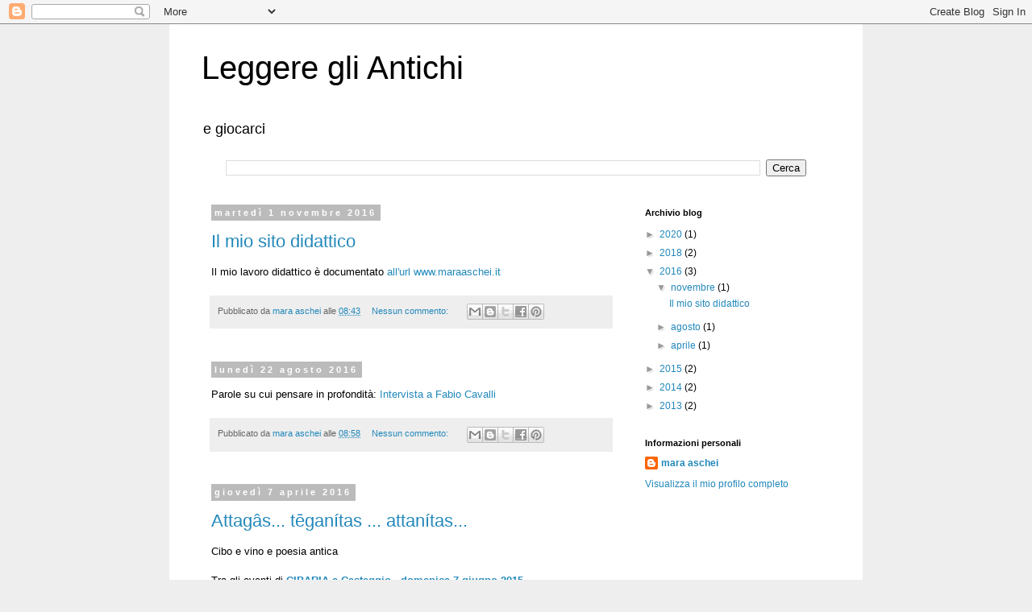

--- FILE ---
content_type: text/html; charset=UTF-8
request_url: https://www.blogger.com/video.g?token=AD6v5dyRWkPFVMj983IyBZTh2vHdFyLPtyc9TsMFIfjYp_jdtaxl1qTExI5lBVqMIeULWkwrJORnG9_OEosEQkyy0gzHKHVPI84-mBUG5SaXN9klJlKOZO_53EzZ9HrZ-l_6LHag5WU
body_size: 406
content:
<!DOCTYPE HTML PUBLIC "-//W3C//DTD HTML 4.01//EN" "http://www.w3.org/TR/html4/strict.dtd"><html dir="ltr"><head><style type="text/css">
        body,
        .main,
        #videocontainer,
        .thumbnail-holder,
        .play-button {
          background: black;
          height: 100vh;
          margin: 0;
          overflow: hidden;
          position: absolute;
          width: 100%;
        }

        #videocontainer.type-BLOGGER_UPLOADED .thumbnail-holder {
          background-size: contain;
        }

        .thumbnail-holder {
          background-repeat: no-repeat;
          background-position: center;
          z-index: 10;
        }

        .play-button {
          background: url('https://www.gstatic.com/images/icons/material/system/1x/play_arrow_white_48dp.png') rgba(0,0,0,0.1) no-repeat center;
          cursor: pointer;
          display: block;
          z-index: 20;
        }
      </style>
<script type="text/javascript">
        var VIDEO_CONFIG = {"thumbnail":"https://i9.ytimg.com/vi_blogger/QlIeuT6XpT4/1.jpg?sqp=CIPcw8sGGPDEAfqGspsBBgjAAhC0AQ&rs=AMzJL3kbb-n16aNOC2PK9kx4nHNWpkz0JA","iframe_id":"BLOGGER-video-42521eb93e97a53e-1487","allow_resize":false,"streams":[{"play_url":"https://rr5---sn-vgqsrnzd.googlevideo.com/videoplayback?expire=1769037443&ei=Au5wafLWPKKHm-gP0LTF-QQ&ip=3.17.183.144&id=42521eb93e97a53e&itag=18&source=blogger&xpc=Egho7Zf3LnoBAQ%3D%3D&cps=0&met=1769008642,&mh=3i&mm=31&mn=sn-vgqsrnzd&ms=au&mv=u&mvi=5&pl=24&rms=au,au&susc=bl&eaua=J4u3jgVranU&mime=video/mp4&vprv=1&rqh=1&dur=227.114&lmt=1459095007132310&mt=1769007402&sparams=expire,ei,ip,id,itag,source,xpc,susc,eaua,mime,vprv,rqh,dur,lmt&sig=AJEij0EwRgIhAOaJ2CGbgtSeVo0KhKeAGz-J44h9iQ9GmgRTZiV5HWj2AiEA4pbn7q060k09Bsj1tZ53yHrEwxJqmAeY71ny09zZ4s4%3D&lsparams=cps,met,mh,mm,mn,ms,mv,mvi,pl,rms&lsig=APaTxxMwRQIgXSAUe5o3xCE7SHsYBPsdTdaPe6t6uBFr8Ei2Gaz9SiMCIQDV4VAYHHHZul5z-wODnLjPjgwBowlbmJdsuLFlZxuzJg%3D%3D","format_id":18}]}
      </script></head>
<body><div class="main"><div id="videocontainer" class="type-BLOGGER_UPLOADED"><div class="thumbnail-holder"></div>
<div class="play-button"></div></div></div>
<script type="text/javascript" src="https://www.blogger.com/static/v1/jsbin/3245339219-video_compiled.js"></script>
</body></html>

--- FILE ---
content_type: text/html; charset=UTF-8
request_url: https://www.blogger.com/video.g?token=AD6v5dwwChfXIp2TyRPg_r1gSygn7QRUU1r5fIvOiQOooXUHDSgHWZy3BaXrNrnoMHv_41fIO5cHzBS8dsFkN1LqKfzyEKD7WPv_ti_86nb54_bFM8D19P2bhixm8IkwxIQ0kmwEt9NL
body_size: 341
content:
<!DOCTYPE HTML PUBLIC "-//W3C//DTD HTML 4.01//EN" "http://www.w3.org/TR/html4/strict.dtd"><html dir="ltr"><head><style type="text/css">
        body,
        .main,
        #videocontainer,
        .thumbnail-holder,
        .play-button {
          background: black;
          height: 100vh;
          margin: 0;
          overflow: hidden;
          position: absolute;
          width: 100%;
        }

        #videocontainer.type-BLOGGER_UPLOADED .thumbnail-holder {
          background-size: contain;
        }

        .thumbnail-holder {
          background-repeat: no-repeat;
          background-position: center;
          z-index: 10;
        }

        .play-button {
          background: url('https://www.gstatic.com/images/icons/material/system/1x/play_arrow_white_48dp.png') rgba(0,0,0,0.1) no-repeat center;
          cursor: pointer;
          display: block;
          z-index: 20;
        }
      </style>
<script type="text/javascript">
        var VIDEO_CONFIG = {"thumbnail":"https://i9.ytimg.com/vi_blogger/CGpHI9D0D6Q/1.jpg?sqp=CIPcw8sGGPDEAfqGspsBBgjAAhC0AQ&rs=AMzJL3mjQAWTaGJPkEji5d6xYk0qmNSdPA","iframe_id":"BLOGGER-video-086a4723d0f40fa4-15175","allow_resize":false,"streams":[{"play_url":"https://rr3---sn-vgqsrnzz.googlevideo.com/videoplayback?expire=1769037443&ei=A-5waZifBIDckPMPzN-tmAY&ip=3.17.183.144&id=086a4723d0f40fa4&itag=18&source=blogger&xpc=Egho7Zf3LnoBAQ%3D%3D&cps=0&met=1769008643,&mh=pt&mm=31&mn=sn-vgqsrnzz&ms=au&mv=u&mvi=3&pl=24&rms=au,au&susc=bl&eaua=J4u3jgVranU&mime=video/mp4&vprv=1&rqh=1&dur=319.227&lmt=1459325301593538&mt=1769007402&sparams=expire,ei,ip,id,itag,source,xpc,susc,eaua,mime,vprv,rqh,dur,lmt&sig=AJEij0EwRQIgBaljmB-wMORKohtiEiRU6IoyJn457uRO0midyBVlDRsCIQCRr01EzlvL-kA6YGYsCCfhQmt0EZPtDFOq095J9-EsNQ%3D%3D&lsparams=cps,met,mh,mm,mn,ms,mv,mvi,pl,rms&lsig=APaTxxMwRAIgSJQV73VRk_sDNfytFBRdy0j_oBuTWLAQgZBoz3PIw7sCIBh8Klygz5iv9_GecFC70gMZbzA5XZkbr80jzvzt5d1M","format_id":18}]}
      </script></head>
<body><div class="main"><div id="videocontainer" class="type-BLOGGER_UPLOADED"><div class="thumbnail-holder"></div>
<div class="play-button"></div></div></div>
<script type="text/javascript" src="https://www.blogger.com/static/v1/jsbin/3245339219-video_compiled.js"></script>
</body></html>

--- FILE ---
content_type: text/html; charset=UTF-8
request_url: https://maraaschei.blogspot.com/b/stats?style=BLACK_TRANSPARENT&timeRange=ALL_TIME&token=APq4FmDgSUsh293k-lBxq5LrtHRKOXSxG-u0M3Z6zSlxBgF7faeRFeP-Vcijoo2emWcfCMTmVFIQ697YGBQieoleulW2V09LTw
body_size: -43
content:
{"total":6793,"sparklineOptions":{"backgroundColor":{"fillOpacity":0.1,"fill":"#000000"},"series":[{"areaOpacity":0.3,"color":"#202020"}]},"sparklineData":[[0,0],[1,0],[2,0],[3,0],[4,0],[5,0],[6,0],[7,10],[8,0],[9,0],[10,40],[11,10],[12,20],[13,50],[14,0],[15,10],[16,0],[17,10],[18,20],[19,10],[20,0],[21,0],[22,40],[23,10],[24,0],[25,0],[26,0],[27,0],[28,0],[29,10]],"nextTickMs":3600000}